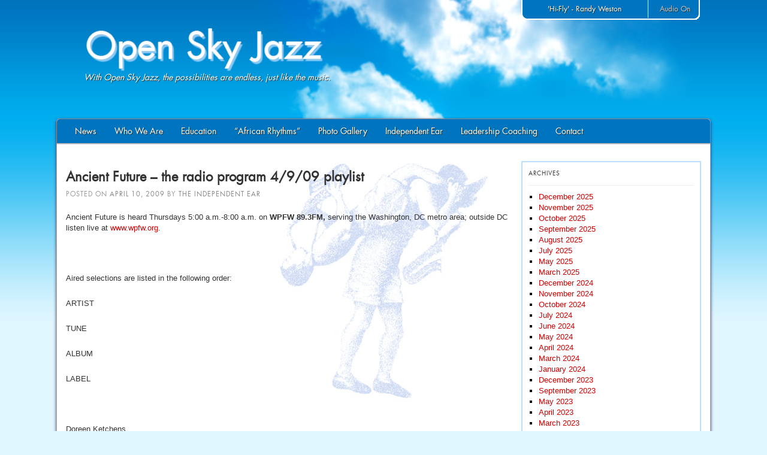

--- FILE ---
content_type: text/html; charset=UTF-8
request_url: https://www.openskyjazz.com/2009/04/ancient-future-the-radio-program-4909-playlist/
body_size: 48393
content:
<!DOCTYPE html>
<html lang="en-US">
<head>
<meta charset="UTF-8" />
<title>Ancient Future &#8211; the radio program 4/9/09 playlist | Open Sky Jazz</title>
<link rel="profile" href="http://gmpg.org/xfn/11" />
<link rel="stylesheet" type="text/css" media="all" href="https://www.openskyjazz.com/blog/wp-content/themes/OpenSkyJazz/style.css" />
<link rel="pingback" href="https://www.openskyjazz.com/blog/xmlrpc.php" />
<meta name='robots' content='max-image-preview:large' />
<link rel="alternate" type="application/rss+xml" title="Open Sky Jazz &raquo; Feed" href="https://www.openskyjazz.com/feed/" />
<link rel="alternate" type="application/rss+xml" title="Open Sky Jazz &raquo; Comments Feed" href="https://www.openskyjazz.com/comments/feed/" />
<link rel="alternate" type="application/rss+xml" title="Open Sky Jazz &raquo; Ancient Future &#8211; the radio program 4/9/09 playlist Comments Feed" href="https://www.openskyjazz.com/2009/04/ancient-future-the-radio-program-4909-playlist/feed/" />
<script type="text/javascript">
window._wpemojiSettings = {"baseUrl":"https:\/\/s.w.org\/images\/core\/emoji\/14.0.0\/72x72\/","ext":".png","svgUrl":"https:\/\/s.w.org\/images\/core\/emoji\/14.0.0\/svg\/","svgExt":".svg","source":{"concatemoji":"https:\/\/www.openskyjazz.com\/blog\/wp-includes\/js\/wp-emoji-release.min.js?ver=6.3.7"}};
/*! This file is auto-generated */
!function(i,n){var o,s,e;function c(e){try{var t={supportTests:e,timestamp:(new Date).valueOf()};sessionStorage.setItem(o,JSON.stringify(t))}catch(e){}}function p(e,t,n){e.clearRect(0,0,e.canvas.width,e.canvas.height),e.fillText(t,0,0);var t=new Uint32Array(e.getImageData(0,0,e.canvas.width,e.canvas.height).data),r=(e.clearRect(0,0,e.canvas.width,e.canvas.height),e.fillText(n,0,0),new Uint32Array(e.getImageData(0,0,e.canvas.width,e.canvas.height).data));return t.every(function(e,t){return e===r[t]})}function u(e,t,n){switch(t){case"flag":return n(e,"\ud83c\udff3\ufe0f\u200d\u26a7\ufe0f","\ud83c\udff3\ufe0f\u200b\u26a7\ufe0f")?!1:!n(e,"\ud83c\uddfa\ud83c\uddf3","\ud83c\uddfa\u200b\ud83c\uddf3")&&!n(e,"\ud83c\udff4\udb40\udc67\udb40\udc62\udb40\udc65\udb40\udc6e\udb40\udc67\udb40\udc7f","\ud83c\udff4\u200b\udb40\udc67\u200b\udb40\udc62\u200b\udb40\udc65\u200b\udb40\udc6e\u200b\udb40\udc67\u200b\udb40\udc7f");case"emoji":return!n(e,"\ud83e\udef1\ud83c\udffb\u200d\ud83e\udef2\ud83c\udfff","\ud83e\udef1\ud83c\udffb\u200b\ud83e\udef2\ud83c\udfff")}return!1}function f(e,t,n){var r="undefined"!=typeof WorkerGlobalScope&&self instanceof WorkerGlobalScope?new OffscreenCanvas(300,150):i.createElement("canvas"),a=r.getContext("2d",{willReadFrequently:!0}),o=(a.textBaseline="top",a.font="600 32px Arial",{});return e.forEach(function(e){o[e]=t(a,e,n)}),o}function t(e){var t=i.createElement("script");t.src=e,t.defer=!0,i.head.appendChild(t)}"undefined"!=typeof Promise&&(o="wpEmojiSettingsSupports",s=["flag","emoji"],n.supports={everything:!0,everythingExceptFlag:!0},e=new Promise(function(e){i.addEventListener("DOMContentLoaded",e,{once:!0})}),new Promise(function(t){var n=function(){try{var e=JSON.parse(sessionStorage.getItem(o));if("object"==typeof e&&"number"==typeof e.timestamp&&(new Date).valueOf()<e.timestamp+604800&&"object"==typeof e.supportTests)return e.supportTests}catch(e){}return null}();if(!n){if("undefined"!=typeof Worker&&"undefined"!=typeof OffscreenCanvas&&"undefined"!=typeof URL&&URL.createObjectURL&&"undefined"!=typeof Blob)try{var e="postMessage("+f.toString()+"("+[JSON.stringify(s),u.toString(),p.toString()].join(",")+"));",r=new Blob([e],{type:"text/javascript"}),a=new Worker(URL.createObjectURL(r),{name:"wpTestEmojiSupports"});return void(a.onmessage=function(e){c(n=e.data),a.terminate(),t(n)})}catch(e){}c(n=f(s,u,p))}t(n)}).then(function(e){for(var t in e)n.supports[t]=e[t],n.supports.everything=n.supports.everything&&n.supports[t],"flag"!==t&&(n.supports.everythingExceptFlag=n.supports.everythingExceptFlag&&n.supports[t]);n.supports.everythingExceptFlag=n.supports.everythingExceptFlag&&!n.supports.flag,n.DOMReady=!1,n.readyCallback=function(){n.DOMReady=!0}}).then(function(){return e}).then(function(){var e;n.supports.everything||(n.readyCallback(),(e=n.source||{}).concatemoji?t(e.concatemoji):e.wpemoji&&e.twemoji&&(t(e.twemoji),t(e.wpemoji)))}))}((window,document),window._wpemojiSettings);
</script>
<style type="text/css">
img.wp-smiley,
img.emoji {
	display: inline !important;
	border: none !important;
	box-shadow: none !important;
	height: 1em !important;
	width: 1em !important;
	margin: 0 0.07em !important;
	vertical-align: -0.1em !important;
	background: none !important;
	padding: 0 !important;
}
</style>
	<!-- AL2FB CSS -->
<style type="text/css" media="screen">
.al2fb_widget_comments { }
.al2fb_widget_comments li { }
.al2fb_widget_picture { width: 32px; height: 32px; }
.al2fb_widget_name { }
.al2fb_widget_comment { }
.al2fb_widget_date { font-size: smaller; }</style>
<link rel='stylesheet' id='al2fb_style-css' href='https://www.openskyjazz.com/blog/wp-content/plugins/add-link-to-facebook/add-link-to-facebook.css?ver=6.3.7' type='text/css' media='all' />
<link rel='stylesheet' id='wp-block-library-css' href='https://www.openskyjazz.com/blog/wp-includes/css/dist/block-library/style.min.css?ver=6.3.7' type='text/css' media='all' />
<style id='classic-theme-styles-inline-css' type='text/css'>
/*! This file is auto-generated */
.wp-block-button__link{color:#fff;background-color:#32373c;border-radius:9999px;box-shadow:none;text-decoration:none;padding:calc(.667em + 2px) calc(1.333em + 2px);font-size:1.125em}.wp-block-file__button{background:#32373c;color:#fff;text-decoration:none}
</style>
<style id='global-styles-inline-css' type='text/css'>
body{--wp--preset--color--black: #000000;--wp--preset--color--cyan-bluish-gray: #abb8c3;--wp--preset--color--white: #ffffff;--wp--preset--color--pale-pink: #f78da7;--wp--preset--color--vivid-red: #cf2e2e;--wp--preset--color--luminous-vivid-orange: #ff6900;--wp--preset--color--luminous-vivid-amber: #fcb900;--wp--preset--color--light-green-cyan: #7bdcb5;--wp--preset--color--vivid-green-cyan: #00d084;--wp--preset--color--pale-cyan-blue: #8ed1fc;--wp--preset--color--vivid-cyan-blue: #0693e3;--wp--preset--color--vivid-purple: #9b51e0;--wp--preset--gradient--vivid-cyan-blue-to-vivid-purple: linear-gradient(135deg,rgba(6,147,227,1) 0%,rgb(155,81,224) 100%);--wp--preset--gradient--light-green-cyan-to-vivid-green-cyan: linear-gradient(135deg,rgb(122,220,180) 0%,rgb(0,208,130) 100%);--wp--preset--gradient--luminous-vivid-amber-to-luminous-vivid-orange: linear-gradient(135deg,rgba(252,185,0,1) 0%,rgba(255,105,0,1) 100%);--wp--preset--gradient--luminous-vivid-orange-to-vivid-red: linear-gradient(135deg,rgba(255,105,0,1) 0%,rgb(207,46,46) 100%);--wp--preset--gradient--very-light-gray-to-cyan-bluish-gray: linear-gradient(135deg,rgb(238,238,238) 0%,rgb(169,184,195) 100%);--wp--preset--gradient--cool-to-warm-spectrum: linear-gradient(135deg,rgb(74,234,220) 0%,rgb(151,120,209) 20%,rgb(207,42,186) 40%,rgb(238,44,130) 60%,rgb(251,105,98) 80%,rgb(254,248,76) 100%);--wp--preset--gradient--blush-light-purple: linear-gradient(135deg,rgb(255,206,236) 0%,rgb(152,150,240) 100%);--wp--preset--gradient--blush-bordeaux: linear-gradient(135deg,rgb(254,205,165) 0%,rgb(254,45,45) 50%,rgb(107,0,62) 100%);--wp--preset--gradient--luminous-dusk: linear-gradient(135deg,rgb(255,203,112) 0%,rgb(199,81,192) 50%,rgb(65,88,208) 100%);--wp--preset--gradient--pale-ocean: linear-gradient(135deg,rgb(255,245,203) 0%,rgb(182,227,212) 50%,rgb(51,167,181) 100%);--wp--preset--gradient--electric-grass: linear-gradient(135deg,rgb(202,248,128) 0%,rgb(113,206,126) 100%);--wp--preset--gradient--midnight: linear-gradient(135deg,rgb(2,3,129) 0%,rgb(40,116,252) 100%);--wp--preset--font-size--small: 13px;--wp--preset--font-size--medium: 20px;--wp--preset--font-size--large: 36px;--wp--preset--font-size--x-large: 42px;--wp--preset--spacing--20: 0.44rem;--wp--preset--spacing--30: 0.67rem;--wp--preset--spacing--40: 1rem;--wp--preset--spacing--50: 1.5rem;--wp--preset--spacing--60: 2.25rem;--wp--preset--spacing--70: 3.38rem;--wp--preset--spacing--80: 5.06rem;--wp--preset--shadow--natural: 6px 6px 9px rgba(0, 0, 0, 0.2);--wp--preset--shadow--deep: 12px 12px 50px rgba(0, 0, 0, 0.4);--wp--preset--shadow--sharp: 6px 6px 0px rgba(0, 0, 0, 0.2);--wp--preset--shadow--outlined: 6px 6px 0px -3px rgba(255, 255, 255, 1), 6px 6px rgba(0, 0, 0, 1);--wp--preset--shadow--crisp: 6px 6px 0px rgba(0, 0, 0, 1);}:where(.is-layout-flex){gap: 0.5em;}:where(.is-layout-grid){gap: 0.5em;}body .is-layout-flow > .alignleft{float: left;margin-inline-start: 0;margin-inline-end: 2em;}body .is-layout-flow > .alignright{float: right;margin-inline-start: 2em;margin-inline-end: 0;}body .is-layout-flow > .aligncenter{margin-left: auto !important;margin-right: auto !important;}body .is-layout-constrained > .alignleft{float: left;margin-inline-start: 0;margin-inline-end: 2em;}body .is-layout-constrained > .alignright{float: right;margin-inline-start: 2em;margin-inline-end: 0;}body .is-layout-constrained > .aligncenter{margin-left: auto !important;margin-right: auto !important;}body .is-layout-constrained > :where(:not(.alignleft):not(.alignright):not(.alignfull)){max-width: var(--wp--style--global--content-size);margin-left: auto !important;margin-right: auto !important;}body .is-layout-constrained > .alignwide{max-width: var(--wp--style--global--wide-size);}body .is-layout-flex{display: flex;}body .is-layout-flex{flex-wrap: wrap;align-items: center;}body .is-layout-flex > *{margin: 0;}body .is-layout-grid{display: grid;}body .is-layout-grid > *{margin: 0;}:where(.wp-block-columns.is-layout-flex){gap: 2em;}:where(.wp-block-columns.is-layout-grid){gap: 2em;}:where(.wp-block-post-template.is-layout-flex){gap: 1.25em;}:where(.wp-block-post-template.is-layout-grid){gap: 1.25em;}.has-black-color{color: var(--wp--preset--color--black) !important;}.has-cyan-bluish-gray-color{color: var(--wp--preset--color--cyan-bluish-gray) !important;}.has-white-color{color: var(--wp--preset--color--white) !important;}.has-pale-pink-color{color: var(--wp--preset--color--pale-pink) !important;}.has-vivid-red-color{color: var(--wp--preset--color--vivid-red) !important;}.has-luminous-vivid-orange-color{color: var(--wp--preset--color--luminous-vivid-orange) !important;}.has-luminous-vivid-amber-color{color: var(--wp--preset--color--luminous-vivid-amber) !important;}.has-light-green-cyan-color{color: var(--wp--preset--color--light-green-cyan) !important;}.has-vivid-green-cyan-color{color: var(--wp--preset--color--vivid-green-cyan) !important;}.has-pale-cyan-blue-color{color: var(--wp--preset--color--pale-cyan-blue) !important;}.has-vivid-cyan-blue-color{color: var(--wp--preset--color--vivid-cyan-blue) !important;}.has-vivid-purple-color{color: var(--wp--preset--color--vivid-purple) !important;}.has-black-background-color{background-color: var(--wp--preset--color--black) !important;}.has-cyan-bluish-gray-background-color{background-color: var(--wp--preset--color--cyan-bluish-gray) !important;}.has-white-background-color{background-color: var(--wp--preset--color--white) !important;}.has-pale-pink-background-color{background-color: var(--wp--preset--color--pale-pink) !important;}.has-vivid-red-background-color{background-color: var(--wp--preset--color--vivid-red) !important;}.has-luminous-vivid-orange-background-color{background-color: var(--wp--preset--color--luminous-vivid-orange) !important;}.has-luminous-vivid-amber-background-color{background-color: var(--wp--preset--color--luminous-vivid-amber) !important;}.has-light-green-cyan-background-color{background-color: var(--wp--preset--color--light-green-cyan) !important;}.has-vivid-green-cyan-background-color{background-color: var(--wp--preset--color--vivid-green-cyan) !important;}.has-pale-cyan-blue-background-color{background-color: var(--wp--preset--color--pale-cyan-blue) !important;}.has-vivid-cyan-blue-background-color{background-color: var(--wp--preset--color--vivid-cyan-blue) !important;}.has-vivid-purple-background-color{background-color: var(--wp--preset--color--vivid-purple) !important;}.has-black-border-color{border-color: var(--wp--preset--color--black) !important;}.has-cyan-bluish-gray-border-color{border-color: var(--wp--preset--color--cyan-bluish-gray) !important;}.has-white-border-color{border-color: var(--wp--preset--color--white) !important;}.has-pale-pink-border-color{border-color: var(--wp--preset--color--pale-pink) !important;}.has-vivid-red-border-color{border-color: var(--wp--preset--color--vivid-red) !important;}.has-luminous-vivid-orange-border-color{border-color: var(--wp--preset--color--luminous-vivid-orange) !important;}.has-luminous-vivid-amber-border-color{border-color: var(--wp--preset--color--luminous-vivid-amber) !important;}.has-light-green-cyan-border-color{border-color: var(--wp--preset--color--light-green-cyan) !important;}.has-vivid-green-cyan-border-color{border-color: var(--wp--preset--color--vivid-green-cyan) !important;}.has-pale-cyan-blue-border-color{border-color: var(--wp--preset--color--pale-cyan-blue) !important;}.has-vivid-cyan-blue-border-color{border-color: var(--wp--preset--color--vivid-cyan-blue) !important;}.has-vivid-purple-border-color{border-color: var(--wp--preset--color--vivid-purple) !important;}.has-vivid-cyan-blue-to-vivid-purple-gradient-background{background: var(--wp--preset--gradient--vivid-cyan-blue-to-vivid-purple) !important;}.has-light-green-cyan-to-vivid-green-cyan-gradient-background{background: var(--wp--preset--gradient--light-green-cyan-to-vivid-green-cyan) !important;}.has-luminous-vivid-amber-to-luminous-vivid-orange-gradient-background{background: var(--wp--preset--gradient--luminous-vivid-amber-to-luminous-vivid-orange) !important;}.has-luminous-vivid-orange-to-vivid-red-gradient-background{background: var(--wp--preset--gradient--luminous-vivid-orange-to-vivid-red) !important;}.has-very-light-gray-to-cyan-bluish-gray-gradient-background{background: var(--wp--preset--gradient--very-light-gray-to-cyan-bluish-gray) !important;}.has-cool-to-warm-spectrum-gradient-background{background: var(--wp--preset--gradient--cool-to-warm-spectrum) !important;}.has-blush-light-purple-gradient-background{background: var(--wp--preset--gradient--blush-light-purple) !important;}.has-blush-bordeaux-gradient-background{background: var(--wp--preset--gradient--blush-bordeaux) !important;}.has-luminous-dusk-gradient-background{background: var(--wp--preset--gradient--luminous-dusk) !important;}.has-pale-ocean-gradient-background{background: var(--wp--preset--gradient--pale-ocean) !important;}.has-electric-grass-gradient-background{background: var(--wp--preset--gradient--electric-grass) !important;}.has-midnight-gradient-background{background: var(--wp--preset--gradient--midnight) !important;}.has-small-font-size{font-size: var(--wp--preset--font-size--small) !important;}.has-medium-font-size{font-size: var(--wp--preset--font-size--medium) !important;}.has-large-font-size{font-size: var(--wp--preset--font-size--large) !important;}.has-x-large-font-size{font-size: var(--wp--preset--font-size--x-large) !important;}
.wp-block-navigation a:where(:not(.wp-element-button)){color: inherit;}
:where(.wp-block-post-template.is-layout-flex){gap: 1.25em;}:where(.wp-block-post-template.is-layout-grid){gap: 1.25em;}
:where(.wp-block-columns.is-layout-flex){gap: 2em;}:where(.wp-block-columns.is-layout-grid){gap: 2em;}
.wp-block-pullquote{font-size: 1.5em;line-height: 1.6;}
</style>
<script type='text/javascript' src='//ajax.googleapis.com/ajax/libs/jquery/2.2.4/jquery.min.js?ver=6.3.7' id='jquery-js'></script>
<link rel="https://api.w.org/" href="https://www.openskyjazz.com/wp-json/" /><link rel="alternate" type="application/json" href="https://www.openskyjazz.com/wp-json/wp/v2/posts/115" /><link rel="EditURI" type="application/rsd+xml" title="RSD" href="https://www.openskyjazz.com/blog/xmlrpc.php?rsd" />
<meta name="generator" content="WordPress 6.3.7" />
<link rel="canonical" href="https://www.openskyjazz.com/2009/04/ancient-future-the-radio-program-4909-playlist/" />
<link rel='shortlink' href='https://www.openskyjazz.com/?p=115' />
<link rel="alternate" type="application/json+oembed" href="https://www.openskyjazz.com/wp-json/oembed/1.0/embed?url=https%3A%2F%2Fwww.openskyjazz.com%2F2009%2F04%2Fancient-future-the-radio-program-4909-playlist%2F" />
<link rel="alternate" type="text/xml+oembed" href="https://www.openskyjazz.com/wp-json/oembed/1.0/embed?url=https%3A%2F%2Fwww.openskyjazz.com%2F2009%2F04%2Fancient-future-the-radio-program-4909-playlist%2F&#038;format=xml" />
<script type="text/javascript">
	var autoplay = false;
</script>
<script type="text/javascript" src="https://www.openskyjazz.com/blog/wp-content/themes/OpenSkyJazz/js/player.js"></script>

<meta property="og:title" content="The Independent Ear | Ancient Future &#8211; the radio program 4/9/09 playlist" />
<meta property="og:image" content="https://www.openskyjazz.com/blog/wp-content/themes/OpenSkyJazz/images/saxmen_fb.jpg" />
<meta property="og:url" content="https://www.openskyjazz.com/2009/04/ancient-future-the-radio-program-4909-playlist/" />
<link rel="image_src" href="https://www.openskyjazz.com/blog/wp-content/themes/OpenSkyJazz/images/saxmen_fb.jpg" />
</head>

<body class="post-template-default single single-post postid-115 single-format-standard">
<div id="jquery_jplayer"></div>
	<div id="header">
		<div id="masthead">
			<div id="logoarea" role="banner">
								<div id="site-title">
					<a href="https://www.openskyjazz.com/" title="Open Sky Jazz" rel="home"><img src="https://www.openskyjazz.com/blog/wp-content/themes/OpenSkyJazz/images/osj_title.png" alt="Open Sky Jazz" /></a>
				</div>
				<div id="site-description">With Open Sky Jazz, the possibilities are endless, just like the music.</div>
				
	<div id="player">
	<div class="jp-interface">
	<span id="trackname">nothing</span>
		<ul class="jp-controls">
			<li><a href="#" id="jplayer_play" class="jp-play" tabindex="1">Audio On</a></li>
			<li><a href="#" id="jplayer_pause" class="jp-pause" tabindex="1">Audio Off</a></li>
		</ul>
	</div>
	</div>
				
				</div><!-- #logoarea -->
			
		</div><!-- #masthead -->
	</div><!-- #header -->

<div id="wrapper" class="hfeed">
			<div id="access" role="navigation">
			  				<div class="skip-link screen-reader-text"><a href="#content" title="Skip to content">Skip to content</a></div>
												<div class="menu-header"><ul id="menu-primary-navigation" class="menu"><li id="menu-item-540" class="menu-item menu-item-type-post_type menu-item-object-page menu-item-home menu-item-540"><a href="https://www.openskyjazz.com/">News</a></li>
<li id="menu-item-549" class="menu-item menu-item-type-post_type menu-item-object-page menu-item-has-children menu-item-549"><a href="https://www.openskyjazz.com/about/">Who We Are</a>
<ul class="sub-menu">
	<li id="menu-item-543" class="menu-item menu-item-type-post_type menu-item-object-page menu-item-543"><a href="https://www.openskyjazz.com/about/suzan-jenkins/">Suzan Jenkins</a></li>
	<li id="menu-item-545" class="menu-item menu-item-type-post_type menu-item-object-page menu-item-545"><a href="https://www.openskyjazz.com/about/willard-jenkins/">Willard Jenkins</a></li>
</ul>
</li>
<li id="menu-item-582" class="menu-item menu-item-type-post_type menu-item-object-page menu-item-582"><a href="https://www.openskyjazz.com/education/">Education</a></li>
<li id="menu-item-552" class="menu-item menu-item-type-post_type menu-item-object-page menu-item-552"><a href="https://www.openskyjazz.com/african-rhythms/">“African Rhythms”</a></li>
<li id="menu-item-553" class="menu-item menu-item-type-post_type menu-item-object-page menu-item-553"><a href="https://www.openskyjazz.com/photo-gallery/">Photo Gallery</a></li>
<li id="menu-item-554" class="menu-item menu-item-type-post_type menu-item-object-page current_page_parent menu-item-554"><a href="https://www.openskyjazz.com/blog/">Independent Ear</a></li>
<li id="menu-item-6340" class="menu-item menu-item-type-post_type menu-item-object-page menu-item-6340"><a href="https://www.openskyjazz.com/osj-executive-coaching/">Leadership Coaching</a></li>
<li id="menu-item-555" class="menu-item menu-item-type-post_type menu-item-object-page menu-item-555"><a href="https://www.openskyjazz.com/contact/">Contact</a></li>
</ul></div>			</div><!-- #access -->
	<div id="main">
	<div id="main-inner">

		<div id="container">
			<div id="content" role="main">


				

				<div id="post-115" class="post-115 post type-post status-publish format-standard hentry category-general-discussion">
					<h1 class="entry-title">Ancient Future &#8211; the radio program 4/9/09 playlist</h1>

					<div class="entry-meta">
						<span class="meta-prep meta-prep-author">Posted on</span> <a href="https://www.openskyjazz.com/2009/04/ancient-future-the-radio-program-4909-playlist/" title="1:54 pm" rel="bookmark"><span class="entry-date">April 10, 2009</span></a> <span class="meta-sep">by</span> <span class="author vcard"><a class="url fn n" href="https://www.openskyjazz.com/author/the-independent-ear/" title="View all posts by The Independent Ear">The Independent Ear</a></span>					</div><!-- .entry-meta -->

					<div class="entry-content">
						<p>Ancient Future is heard Thursdays 5:00 a.m.-8:00 a.m. on <strong>WPFW</strong> <strong>89.3FM, </strong>serving the Washington, DC metro area; outside DC listen live at <a href="http://www.wpfw.org">www.wpfw.org</a>. </p>
<p>&nbsp;</p>
<p>Aired selections are listed in the following order:</p>
<p>ARTIST</p>
<p>TUNE</p>
<p>ALBUM</p>
<p>LABEL</p>
<p>&nbsp;</p>
<p>Doreen Ketchens</p>
<p>Don&#8217;t Get Around Much Anymore</p>
<p>Doreen&#8217;s Jazz New Orleans Vol. IX</p>
<p>Doreen&#8217;s Jazz New Orleans</p>
<p>&nbsp;</p>
<p>Kalamu ya Salaam</p>
<p>Unfinished Blues</p>
<p>My Story, My Song</p>
<p>AFO</p>
<p>&nbsp;</p>
<p>Victor Goines</p>
<p>Waltz Beneath the Weeping Willow</p>
<p>To Those We Love So Dearly</p>
<p>Rosemary Joseph</p>
<p>&nbsp;</p>
<p>Victor Goines</p>
<p>Tippin&#8217;</p>
<p>To Those We Love So Dearly</p>
<p>Rosemary Joseph</p>
<p>&nbsp;</p>
<p>Gregory Tardy</p>
<p>Sunrise Sunset</p>
<p>Steps of Faith</p>
<p>Steeplechase</p>
<p>&nbsp;</p>
<p>Evan Christopher</p>
<p>Nuages</p>
<p>Django ala Creole</p>
<p>Le Jazz et Al</p>
<p>&nbsp;</p>
<p>Evan Chistopher</p>
<p>St. James Infirmary</p>
<p>Clarinet Road</p>
<p>STR</p>
<p>&nbsp;</p>
<p>Evan Christopher</p>
<p>Lonely Woman/Ramblin&#8217;</p>
<p>Introduction Live at the Meridien</p>
<p>Pro Jazz</p>
<p>&nbsp;</p>
<p>Evan Christopher</p>
<p>Douce Ambiance</p>
<p>Django ala Creole</p>
<p>Le Jazz et Al</p>
<p>&nbsp;</p>
<p>McCoy Tyner</p>
<p>Fly With the Wind</p>
<p>Fly With the Wind</p>
<p>Milestone</p>
<p>&nbsp;</p>
<p>McCoy Tyner</p>
<p>Walk Spirit, Talk Spirit</p>
<p>Quartet</p>
<p>Half Note</p>
<p>&nbsp;</p>
<p>Leon Parker (w/Tracy Morris)</p>
<p>All My Life</p>
<p>Awakening</p>
<p>Columbia</p>
<p>&nbsp;</p>
<p>(Soundviews feature recording)</p>
<p>Tom Harrell</p>
<p>The Call</p>
<p>Prana Dance</p>
<p>HighNote</p>
<p>&nbsp;</p>
<p>Tom Harrell</p>
<p>Prana</p>
<p>Prana Dance</p>
<p>HighNote</p>
<p>&nbsp;</p>
<p>Nat Cole</p>
<p>I&#8217;m Gonna Sit Right Down</p>
<p>The Very Best Of</p>
<p>Capitol</p>
<p>&nbsp;</p>
<p>Freddy Cole</p>
<p>Once in a While</p>
<p>Music Maestro Please</p>
<p>HighNote</p>
<p>&nbsp;</p>
<p>Natalie Cole</p>
<p>You Go to My Head</p>
<p>Still Unforgettable</p>
<p>Universal</p>
<p>&nbsp;</p>
<p>(New/Recent Release Hour)</p>
<p>Clifton Anderson</p>
<p>Noble</p>
<p>Decade</p>
<p>Doxy</p>
<p>&nbsp;</p>
<p>Last Poets</p>
<p>Trapped</p>
<p>(compilation)</p>
<p>&nbsp;</p>
<p>The Nuttree Quartet</p>
<p>Eronel</p>
<p>Standards</p>
<p>Kind of Blue</p>
<p>&nbsp;</p>
<p>Avery Sharpe Trio</p>
<p>Organ Grinder</p>
<p>Autumn Moonlight</p>
<p>JKNM</p>
<p>&nbsp;</p>
<p>Elliott Sharpe&#8217;s Terraplane</p>
<p>Nobody Knows</p>
<p>Secret Life</p>
<p>Intuition</p>
<p>&nbsp;</p>
<p>Stanley Clarke Trio</p>
<p>Sakura Sakura</p>
<p>Jazz In The Garden</p>
<p>HeadsUp</p>
<p>&nbsp;</p>
<p>Stanley Clarke Trio</p>
<p>Sicilian Blue</p>
<p>Jazz In The Garden</p>
<p>HeadsUp</p>
<p>&nbsp;</p>
<p>Logan Richardson</p>
<p>Ethos</p>
<p>Open Doors</p>
<p>Inner Circle</p>
<p>&nbsp;</p>
<p>Greg Osby</p>
<p>Two of One</p>
<p>9 Levels</p>
<p>Inner Circle</p>
<p>&nbsp;</p>
<p>&nbsp;</p>
<p>&nbsp;</p>
											</div><!-- .entry-content -->


					<div class="entry-utility">
						This entry was posted in <a href="https://www.openskyjazz.com/category/general-discussion/" rel="category tag">General Discussion</a>. Bookmark the <a href="https://www.openskyjazz.com/2009/04/ancient-future-the-radio-program-4909-playlist/" title="Permalink to Ancient Future &#8211; the radio program 4/9/09 playlist" rel="bookmark">permalink</a>.											</div><!-- .entry-utility -->
				</div><!-- #post-## -->

				<div id="nav-below" class="navigation">
					<div class="nav-previous"><a href="https://www.openskyjazz.com/2009/04/ancient-future-the-radio-program-playlist-for-4209/" rel="prev"><span class="meta-nav">&larr;</span> Ancient Future the radio program: Playlist for 4/2/09</a></div>
					<div class="nav-next"><a href="https://www.openskyjazz.com/2009/04/return-engagements-voices-from-the-archives/" rel="next">Return Engagements: Voices from the Archives <span class="meta-nav">&rarr;</span></a></div>
				</div><!-- #nav-below -->

				
			<div id="comments">



	<div id="respond" class="comment-respond">
		<h3 id="reply-title" class="comment-reply-title">Leave a Reply <small><a rel="nofollow" id="cancel-comment-reply-link" href="/2009/04/ancient-future-the-radio-program-4909-playlist/#respond" style="display:none;">Cancel reply</a></small></h3><form action="https://www.openskyjazz.com/blog/wp-comments-post.php" method="post" id="commentform" class="comment-form"><p class="comment-notes"><span id="email-notes">Your email address will not be published.</span> <span class="required-field-message">Required fields are marked <span class="required">*</span></span></p><p class="comment-form-comment"><label for="comment">Comment <span class="required">*</span></label> <textarea id="comment" name="comment" cols="45" rows="8" maxlength="65525" required="required"></textarea></p><p class="comment-form-author"><label for="author">Name <span class="required">*</span></label> <input id="author" name="author" type="text" value="" size="30" maxlength="245" autocomplete="name" required="required" /></p>
<p class="comment-form-email"><label for="email">Email <span class="required">*</span></label> <input id="email" name="email" type="text" value="" size="30" maxlength="100" aria-describedby="email-notes" autocomplete="email" required="required" /></p>
<p class="comment-form-url"><label for="url">Website</label> <input id="url" name="url" type="text" value="" size="30" maxlength="200" autocomplete="url" /></p>
<p class="comment-form-cookies-consent"><input id="wp-comment-cookies-consent" name="wp-comment-cookies-consent" type="checkbox" value="yes" /> <label for="wp-comment-cookies-consent">Save my name, email, and website in this browser for the next time I comment.</label></p>
<p class="form-submit"><input name="submit" type="submit" id="submit" class="submit" value="Post Comment" /> <input type='hidden' name='comment_post_ID' value='115' id='comment_post_ID' />
<input type='hidden' name='comment_parent' id='comment_parent' value='0' />
</p><p style="display: none;"><input type="hidden" id="akismet_comment_nonce" name="akismet_comment_nonce" value="f2d0c36b82" /></p><p style="display: none !important;"><label>&#916;<textarea name="ak_hp_textarea" cols="45" rows="8" maxlength="100"></textarea></label><input type="hidden" id="ak_js_1" name="ak_js" value="192"/><script>document.getElementById( "ak_js_1" ).setAttribute( "value", ( new Date() ).getTime() );</script></p></form>	</div><!-- #respond -->
	
</div><!-- #comments -->


			</div><!-- #content -->
		</div><!-- #container -->


		<div id="primary" class="widget-area" role="complementary">
			<ul class="xoxo">
<li id="archives-3" class="widget-container widget_archive"><h3 class="widget-title">Archives</h3>
			<ul>
					<li><a href='https://www.openskyjazz.com/2025/12/'>December 2025</a></li>
	<li><a href='https://www.openskyjazz.com/2025/11/'>November 2025</a></li>
	<li><a href='https://www.openskyjazz.com/2025/10/'>October 2025</a></li>
	<li><a href='https://www.openskyjazz.com/2025/09/'>September 2025</a></li>
	<li><a href='https://www.openskyjazz.com/2025/08/'>August 2025</a></li>
	<li><a href='https://www.openskyjazz.com/2025/07/'>July 2025</a></li>
	<li><a href='https://www.openskyjazz.com/2025/05/'>May 2025</a></li>
	<li><a href='https://www.openskyjazz.com/2025/03/'>March 2025</a></li>
	<li><a href='https://www.openskyjazz.com/2024/12/'>December 2024</a></li>
	<li><a href='https://www.openskyjazz.com/2024/11/'>November 2024</a></li>
	<li><a href='https://www.openskyjazz.com/2024/10/'>October 2024</a></li>
	<li><a href='https://www.openskyjazz.com/2024/07/'>July 2024</a></li>
	<li><a href='https://www.openskyjazz.com/2024/06/'>June 2024</a></li>
	<li><a href='https://www.openskyjazz.com/2024/05/'>May 2024</a></li>
	<li><a href='https://www.openskyjazz.com/2024/04/'>April 2024</a></li>
	<li><a href='https://www.openskyjazz.com/2024/03/'>March 2024</a></li>
	<li><a href='https://www.openskyjazz.com/2024/01/'>January 2024</a></li>
	<li><a href='https://www.openskyjazz.com/2023/12/'>December 2023</a></li>
	<li><a href='https://www.openskyjazz.com/2023/09/'>September 2023</a></li>
	<li><a href='https://www.openskyjazz.com/2023/05/'>May 2023</a></li>
	<li><a href='https://www.openskyjazz.com/2023/04/'>April 2023</a></li>
	<li><a href='https://www.openskyjazz.com/2023/03/'>March 2023</a></li>
	<li><a href='https://www.openskyjazz.com/2022/11/'>November 2022</a></li>
	<li><a href='https://www.openskyjazz.com/2022/10/'>October 2022</a></li>
	<li><a href='https://www.openskyjazz.com/2022/02/'>February 2022</a></li>
	<li><a href='https://www.openskyjazz.com/2021/12/'>December 2021</a></li>
	<li><a href='https://www.openskyjazz.com/2021/10/'>October 2021</a></li>
	<li><a href='https://www.openskyjazz.com/2021/09/'>September 2021</a></li>
	<li><a href='https://www.openskyjazz.com/2021/08/'>August 2021</a></li>
	<li><a href='https://www.openskyjazz.com/2021/07/'>July 2021</a></li>
	<li><a href='https://www.openskyjazz.com/2021/06/'>June 2021</a></li>
	<li><a href='https://www.openskyjazz.com/2021/04/'>April 2021</a></li>
	<li><a href='https://www.openskyjazz.com/2021/03/'>March 2021</a></li>
	<li><a href='https://www.openskyjazz.com/2021/02/'>February 2021</a></li>
	<li><a href='https://www.openskyjazz.com/2021/01/'>January 2021</a></li>
	<li><a href='https://www.openskyjazz.com/2020/12/'>December 2020</a></li>
	<li><a href='https://www.openskyjazz.com/2020/11/'>November 2020</a></li>
	<li><a href='https://www.openskyjazz.com/2020/10/'>October 2020</a></li>
	<li><a href='https://www.openskyjazz.com/2020/08/'>August 2020</a></li>
	<li><a href='https://www.openskyjazz.com/2020/07/'>July 2020</a></li>
	<li><a href='https://www.openskyjazz.com/2020/06/'>June 2020</a></li>
	<li><a href='https://www.openskyjazz.com/2020/05/'>May 2020</a></li>
	<li><a href='https://www.openskyjazz.com/2020/04/'>April 2020</a></li>
	<li><a href='https://www.openskyjazz.com/2020/03/'>March 2020</a></li>
	<li><a href='https://www.openskyjazz.com/2020/02/'>February 2020</a></li>
	<li><a href='https://www.openskyjazz.com/2020/01/'>January 2020</a></li>
	<li><a href='https://www.openskyjazz.com/2019/12/'>December 2019</a></li>
	<li><a href='https://www.openskyjazz.com/2019/11/'>November 2019</a></li>
	<li><a href='https://www.openskyjazz.com/2019/09/'>September 2019</a></li>
	<li><a href='https://www.openskyjazz.com/2019/08/'>August 2019</a></li>
	<li><a href='https://www.openskyjazz.com/2019/07/'>July 2019</a></li>
	<li><a href='https://www.openskyjazz.com/2019/05/'>May 2019</a></li>
	<li><a href='https://www.openskyjazz.com/2019/04/'>April 2019</a></li>
	<li><a href='https://www.openskyjazz.com/2019/03/'>March 2019</a></li>
	<li><a href='https://www.openskyjazz.com/2019/02/'>February 2019</a></li>
	<li><a href='https://www.openskyjazz.com/2019/01/'>January 2019</a></li>
	<li><a href='https://www.openskyjazz.com/2018/12/'>December 2018</a></li>
	<li><a href='https://www.openskyjazz.com/2018/11/'>November 2018</a></li>
	<li><a href='https://www.openskyjazz.com/2018/10/'>October 2018</a></li>
	<li><a href='https://www.openskyjazz.com/2018/09/'>September 2018</a></li>
	<li><a href='https://www.openskyjazz.com/2018/08/'>August 2018</a></li>
	<li><a href='https://www.openskyjazz.com/2018/07/'>July 2018</a></li>
	<li><a href='https://www.openskyjazz.com/2018/05/'>May 2018</a></li>
	<li><a href='https://www.openskyjazz.com/2018/04/'>April 2018</a></li>
	<li><a href='https://www.openskyjazz.com/2018/03/'>March 2018</a></li>
	<li><a href='https://www.openskyjazz.com/2018/02/'>February 2018</a></li>
	<li><a href='https://www.openskyjazz.com/2018/01/'>January 2018</a></li>
	<li><a href='https://www.openskyjazz.com/2017/11/'>November 2017</a></li>
	<li><a href='https://www.openskyjazz.com/2017/10/'>October 2017</a></li>
	<li><a href='https://www.openskyjazz.com/2017/09/'>September 2017</a></li>
	<li><a href='https://www.openskyjazz.com/2017/08/'>August 2017</a></li>
	<li><a href='https://www.openskyjazz.com/2017/06/'>June 2017</a></li>
	<li><a href='https://www.openskyjazz.com/2017/05/'>May 2017</a></li>
	<li><a href='https://www.openskyjazz.com/2017/04/'>April 2017</a></li>
	<li><a href='https://www.openskyjazz.com/2017/03/'>March 2017</a></li>
	<li><a href='https://www.openskyjazz.com/2017/02/'>February 2017</a></li>
	<li><a href='https://www.openskyjazz.com/2017/01/'>January 2017</a></li>
	<li><a href='https://www.openskyjazz.com/2016/12/'>December 2016</a></li>
	<li><a href='https://www.openskyjazz.com/2016/11/'>November 2016</a></li>
	<li><a href='https://www.openskyjazz.com/2016/10/'>October 2016</a></li>
	<li><a href='https://www.openskyjazz.com/2016/09/'>September 2016</a></li>
	<li><a href='https://www.openskyjazz.com/2016/08/'>August 2016</a></li>
	<li><a href='https://www.openskyjazz.com/2016/07/'>July 2016</a></li>
	<li><a href='https://www.openskyjazz.com/2016/06/'>June 2016</a></li>
	<li><a href='https://www.openskyjazz.com/2016/05/'>May 2016</a></li>
	<li><a href='https://www.openskyjazz.com/2016/04/'>April 2016</a></li>
	<li><a href='https://www.openskyjazz.com/2016/03/'>March 2016</a></li>
	<li><a href='https://www.openskyjazz.com/2016/02/'>February 2016</a></li>
	<li><a href='https://www.openskyjazz.com/2016/01/'>January 2016</a></li>
	<li><a href='https://www.openskyjazz.com/2015/12/'>December 2015</a></li>
	<li><a href='https://www.openskyjazz.com/2015/11/'>November 2015</a></li>
	<li><a href='https://www.openskyjazz.com/2015/10/'>October 2015</a></li>
	<li><a href='https://www.openskyjazz.com/2015/09/'>September 2015</a></li>
	<li><a href='https://www.openskyjazz.com/2015/08/'>August 2015</a></li>
	<li><a href='https://www.openskyjazz.com/2015/07/'>July 2015</a></li>
	<li><a href='https://www.openskyjazz.com/2015/06/'>June 2015</a></li>
	<li><a href='https://www.openskyjazz.com/2015/05/'>May 2015</a></li>
	<li><a href='https://www.openskyjazz.com/2015/04/'>April 2015</a></li>
	<li><a href='https://www.openskyjazz.com/2015/03/'>March 2015</a></li>
	<li><a href='https://www.openskyjazz.com/2015/02/'>February 2015</a></li>
	<li><a href='https://www.openskyjazz.com/2015/01/'>January 2015</a></li>
	<li><a href='https://www.openskyjazz.com/2014/12/'>December 2014</a></li>
	<li><a href='https://www.openskyjazz.com/2014/11/'>November 2014</a></li>
	<li><a href='https://www.openskyjazz.com/2014/10/'>October 2014</a></li>
	<li><a href='https://www.openskyjazz.com/2014/09/'>September 2014</a></li>
	<li><a href='https://www.openskyjazz.com/2014/08/'>August 2014</a></li>
	<li><a href='https://www.openskyjazz.com/2014/07/'>July 2014</a></li>
	<li><a href='https://www.openskyjazz.com/2014/06/'>June 2014</a></li>
	<li><a href='https://www.openskyjazz.com/2014/05/'>May 2014</a></li>
	<li><a href='https://www.openskyjazz.com/2014/04/'>April 2014</a></li>
	<li><a href='https://www.openskyjazz.com/2014/03/'>March 2014</a></li>
	<li><a href='https://www.openskyjazz.com/2014/02/'>February 2014</a></li>
	<li><a href='https://www.openskyjazz.com/2014/01/'>January 2014</a></li>
	<li><a href='https://www.openskyjazz.com/2013/12/'>December 2013</a></li>
	<li><a href='https://www.openskyjazz.com/2013/11/'>November 2013</a></li>
	<li><a href='https://www.openskyjazz.com/2013/10/'>October 2013</a></li>
	<li><a href='https://www.openskyjazz.com/2013/09/'>September 2013</a></li>
	<li><a href='https://www.openskyjazz.com/2013/08/'>August 2013</a></li>
	<li><a href='https://www.openskyjazz.com/2013/07/'>July 2013</a></li>
	<li><a href='https://www.openskyjazz.com/2013/06/'>June 2013</a></li>
	<li><a href='https://www.openskyjazz.com/2013/05/'>May 2013</a></li>
	<li><a href='https://www.openskyjazz.com/2013/04/'>April 2013</a></li>
	<li><a href='https://www.openskyjazz.com/2013/03/'>March 2013</a></li>
	<li><a href='https://www.openskyjazz.com/2013/02/'>February 2013</a></li>
	<li><a href='https://www.openskyjazz.com/2013/01/'>January 2013</a></li>
	<li><a href='https://www.openskyjazz.com/2012/12/'>December 2012</a></li>
	<li><a href='https://www.openskyjazz.com/2012/11/'>November 2012</a></li>
	<li><a href='https://www.openskyjazz.com/2012/10/'>October 2012</a></li>
	<li><a href='https://www.openskyjazz.com/2012/09/'>September 2012</a></li>
	<li><a href='https://www.openskyjazz.com/2012/08/'>August 2012</a></li>
	<li><a href='https://www.openskyjazz.com/2012/07/'>July 2012</a></li>
	<li><a href='https://www.openskyjazz.com/2012/06/'>June 2012</a></li>
	<li><a href='https://www.openskyjazz.com/2012/05/'>May 2012</a></li>
	<li><a href='https://www.openskyjazz.com/2012/04/'>April 2012</a></li>
	<li><a href='https://www.openskyjazz.com/2012/03/'>March 2012</a></li>
	<li><a href='https://www.openskyjazz.com/2012/02/'>February 2012</a></li>
	<li><a href='https://www.openskyjazz.com/2012/01/'>January 2012</a></li>
	<li><a href='https://www.openskyjazz.com/2011/12/'>December 2011</a></li>
	<li><a href='https://www.openskyjazz.com/2011/11/'>November 2011</a></li>
	<li><a href='https://www.openskyjazz.com/2011/10/'>October 2011</a></li>
	<li><a href='https://www.openskyjazz.com/2011/09/'>September 2011</a></li>
	<li><a href='https://www.openskyjazz.com/2011/08/'>August 2011</a></li>
	<li><a href='https://www.openskyjazz.com/2011/07/'>July 2011</a></li>
	<li><a href='https://www.openskyjazz.com/2011/06/'>June 2011</a></li>
	<li><a href='https://www.openskyjazz.com/2011/05/'>May 2011</a></li>
	<li><a href='https://www.openskyjazz.com/2011/04/'>April 2011</a></li>
	<li><a href='https://www.openskyjazz.com/2011/03/'>March 2011</a></li>
	<li><a href='https://www.openskyjazz.com/2011/02/'>February 2011</a></li>
	<li><a href='https://www.openskyjazz.com/2011/01/'>January 2011</a></li>
	<li><a href='https://www.openskyjazz.com/2010/12/'>December 2010</a></li>
	<li><a href='https://www.openskyjazz.com/2010/11/'>November 2010</a></li>
	<li><a href='https://www.openskyjazz.com/2010/10/'>October 2010</a></li>
	<li><a href='https://www.openskyjazz.com/2010/09/'>September 2010</a></li>
	<li><a href='https://www.openskyjazz.com/2010/08/'>August 2010</a></li>
	<li><a href='https://www.openskyjazz.com/2010/07/'>July 2010</a></li>
	<li><a href='https://www.openskyjazz.com/2010/06/'>June 2010</a></li>
	<li><a href='https://www.openskyjazz.com/2010/05/'>May 2010</a></li>
	<li><a href='https://www.openskyjazz.com/2010/04/'>April 2010</a></li>
	<li><a href='https://www.openskyjazz.com/2010/03/'>March 2010</a></li>
	<li><a href='https://www.openskyjazz.com/2010/02/'>February 2010</a></li>
	<li><a href='https://www.openskyjazz.com/2010/01/'>January 2010</a></li>
	<li><a href='https://www.openskyjazz.com/2009/12/'>December 2009</a></li>
	<li><a href='https://www.openskyjazz.com/2009/11/'>November 2009</a></li>
	<li><a href='https://www.openskyjazz.com/2009/10/'>October 2009</a></li>
	<li><a href='https://www.openskyjazz.com/2009/09/'>September 2009</a></li>
	<li><a href='https://www.openskyjazz.com/2009/08/'>August 2009</a></li>
	<li><a href='https://www.openskyjazz.com/2009/07/'>July 2009</a></li>
	<li><a href='https://www.openskyjazz.com/2009/06/'>June 2009</a></li>
	<li><a href='https://www.openskyjazz.com/2009/05/'>May 2009</a></li>
	<li><a href='https://www.openskyjazz.com/2009/04/'>April 2009</a></li>
	<li><a href='https://www.openskyjazz.com/2009/03/'>March 2009</a></li>
	<li><a href='https://www.openskyjazz.com/2009/02/'>February 2009</a></li>
	<li><a href='https://www.openskyjazz.com/2009/01/'>January 2009</a></li>
	<li><a href='https://www.openskyjazz.com/2008/12/'>December 2008</a></li>
	<li><a href='https://www.openskyjazz.com/2008/11/'>November 2008</a></li>
	<li><a href='https://www.openskyjazz.com/2008/10/'>October 2008</a></li>
	<li><a href='https://www.openskyjazz.com/2008/08/'>August 2008</a></li>
	<li><a href='https://www.openskyjazz.com/2008/07/'>July 2008</a></li>
	<li><a href='https://www.openskyjazz.com/2008/06/'>June 2008</a></li>
	<li><a href='https://www.openskyjazz.com/2008/05/'>May 2008</a></li>
	<li><a href='https://www.openskyjazz.com/2008/04/'>April 2008</a></li>
	<li><a href='https://www.openskyjazz.com/2008/03/'>March 2008</a></li>
	<li><a href='https://www.openskyjazz.com/2008/02/'>February 2008</a></li>
	<li><a href='https://www.openskyjazz.com/2008/01/'>January 2008</a></li>
	<li><a href='https://www.openskyjazz.com/2007/12/'>December 2007</a></li>
	<li><a href='https://www.openskyjazz.com/2007/11/'>November 2007</a></li>
	<li><a href='https://www.openskyjazz.com/2007/07/'>July 2007</a></li>
			</ul>

			</li><li id="categories-3" class="widget-container widget_categories"><h3 class="widget-title">Categories</h3>
			<ul>
					<li class="cat-item cat-item-23"><a href="https://www.openskyjazz.com/category/aint-but-a-few-of-us/">Ain&#039;t But a Few of Us</a> (2)
</li>
	<li class="cat-item cat-item-5"><a href="https://www.openskyjazz.com/category/artists-pov/">Artist&#039;s P.O.V.</a> (32)
</li>
	<li class="cat-item cat-item-18"><a href="https://www.openskyjazz.com/category/book-review/">Book Review</a> (4)
</li>
	<li class="cat-item cat-item-4"><a href="https://www.openskyjazz.com/category/cd-reviews/">CD REVIEWS</a> (1)
</li>
	<li class="cat-item cat-item-13"><a href="https://www.openskyjazz.com/category/crate-digging/">Crate Digging</a> (5)
</li>
	<li class="cat-item cat-item-15"><a href="https://www.openskyjazz.com/category/events/">Events</a> (2)
</li>
	<li class="cat-item cat-item-3"><a href="https://www.openskyjazz.com/category/general-discussion/">General Discussion</a> (541)
</li>
	<li class="cat-item cat-item-6"><a href="https://www.openskyjazz.com/category/indy-record-company-pov/">Indy Record Company P.O.V.</a> (4)
</li>
	<li class="cat-item cat-item-16"><a href="https://www.openskyjazz.com/category/jazz-ed/">Jazz Ed</a> (2)
</li>
	<li class="cat-item cat-item-25"><a href="https://www.openskyjazz.com/category/nea-jazz-masters/">NEA Jazz Masters</a> (1)
</li>
	<li class="cat-item cat-item-14"><a href="https://www.openskyjazz.com/category/playlists/">Playlists</a> (27)
</li>
	<li class="cat-item cat-item-26"><a href="https://www.openskyjazz.com/category/radio/">Radio</a> (3)
</li>
	<li class="cat-item cat-item-10"><a href="https://www.openskyjazz.com/category/records/">Records</a> (25)
</li>
	<li class="cat-item cat-item-17"><a href="https://www.openskyjazz.com/category/release/">Release</a> (1)
</li>
	<li class="cat-item cat-item-22"><a href="https://www.openskyjazz.com/category/songs/">Songs</a> (2)
</li>
	<li class="cat-item cat-item-31"><a href="https://www.openskyjazz.com/category/soundviews/">SoundViews</a> (1)
</li>
	<li class="cat-item cat-item-9"><a href="https://www.openskyjazz.com/category/tech-side/">Tech Side</a> (1)
</li>
	<li class="cat-item cat-item-8"><a href="https://www.openskyjazz.com/category/thats-what-they-heard/">That&#039;s What They Heard</a> (13)
</li>
	<li class="cat-item cat-item-19"><a href="https://www.openskyjazz.com/category/the-audience/">The Audience</a> (3)
</li>
	<li class="cat-item cat-item-7"><a href="https://www.openskyjazz.com/category/the-presenters-pov/">The Presenter&#039;s P.O.V.</a> (15)
</li>
	<li class="cat-item cat-item-12"><a href="https://www.openskyjazz.com/category/the-tip/">The Tip</a> (8)
</li>
	<li class="cat-item cat-item-21"><a href="https://www.openskyjazz.com/category/video/">Video</a> (1)
</li>
	<li class="cat-item cat-item-24"><a href="https://www.openskyjazz.com/category/weston-chronicles/">Weston Chronicles</a> (2)
</li>
	<li class="cat-item cat-item-20"><a href="https://www.openskyjazz.com/category/wondering-aloud/">Wondering Aloud</a> (2)
</li>
			</ul>

			</li><li id="linkcat-2" class="widget-container widget_links"><h3 class="widget-title">Blogroll</h3>
	<ul class='xoxo blogroll'>
<li><a href="http://www.npr.org/blogs/ablogsupreme/" title="NPR Jazz Blog">A Blog Supreme</a></li>
<li><a href="http://www.allaboutjazz.com" title="Online jazz periodical">All About Jazz</a></li>
<li><a href="http://www.alternate-takes.com" title="Blog">Alternate Takes</a></li>
<li><a href="http://www.thebadplus.typepad.com/dothemath" title="Ethan Iverson blog">Do The Math</a></li>
<li><a href="http://www.artsjournal.com/rifftides" rel="colleague" title="Rifftides">Doug Ramsey</a></li>
<li><a href="http://www.dustygroove.com" title="Online hard-to-find records site">Dusty Groove</a></li>
<li><a href="http://www.artsjournal.com/jazzbeyondjazz" title="Jazz &amp; Beyond">Howard Mandel</a></li>
<li><a href="http://www.jazzacademy.org" title="JAM Camp ">Jazz Academy of Music</a></li>
<li><a href="http://jazzwax.com" title="Marc Myers Jazz Wax">Jazz Wax</a></li>
<li><a href="http://www.jazz.com" title="Jazz news website">Jazz.com</a></li>
<li><a href="http://jazzcorner.com" title="The largest portal of independent artists and organizations including Open Sky&#8217;s website">JazzCorner</a></li>
<li><a href="http://www.artsjournal.com/listengood">Larry Blumenfeld</a></li>
<li><a href="http://www.matanaroberts.com" title="Home of Matana Roberts blog">Matana Roberts</a></li>
<li><a href="http://thegig.typepad.com" title="Nate Chinen&#8217;s blog">Nate Chinen</a></li>
<li><a href="http://openskyjazz.com" title="The Independent Ear&#8217;s home on the web">Open Sky Jazz</a></li>
<li><a href="http://www.radio.video.jazz" title="Blog">Radio.Video.Jazz</a></li>
<li><a href="http://www.tri-cpresents.com" title="Tri-C JazzFest, Tri-C MusicFest, Tri-C Presents">Tri-C JazzFest Cleveland</a></li>

	</ul>
</li>
			</ul>
		</div><!-- #primary .widget-area -->


	</div><!-- #main-inner -->
	</div><!-- #main -->

	<div id="footer" role="contentinfo">
		<div id="colophon">



			<div id="site-info">
				<p>&copy;<a href="https://www.openskyjazz.com/" title="Open Sky Jazz" rel="home">
					Open Sky Jazz				</a></p>
			</div><!-- #site-info -->

			<div id="site-generator">
			<!-- <p><a href="//www.jjajazzawards.org"><img src="//jazzjournalists.org/awards2013/2013NomineeButton-gold.png" width="150" height="41" /></a></p> -->
			<p>This <a href="//jazzcorner.com" target="_blank">Jazz</a> site is part of <iframe id="jcfooter" src="//www.jazzcorner.com/JC_FOOTER/frame.html" width="145" height="15" seamless></iframe></p>

			</div><!-- #site-generator -->

		</div><!-- #colophon -->
	</div><!-- #footer -->

</div><!-- #wrapper -->

<script type='text/javascript' src='https://www.openskyjazz.com/blog/wp-content/themes/OpenSkyJazz/js/jquery.ba-hashchange.min.js?ver=6.3.7' id='hash-change-js'></script>
<script type='text/javascript' src='https://www.openskyjazz.com/blog/wp-content/themes/OpenSkyJazz/js/ajax.js?ver=6.3.7' id='ajax-theme-js'></script>
<script type='text/javascript' src='https://www.openskyjazz.com/blog/wp-content/themes/OpenSkyJazz/js/jquery.jplayer.min.js?ver=6.3.7' id='jplayer-js'></script>
<script type='text/javascript' src='https://www.openskyjazz.com/blog/wp-includes/js/comment-reply.min.js?ver=6.3.7' id='comment-reply-js'></script>
</body>
</html>
